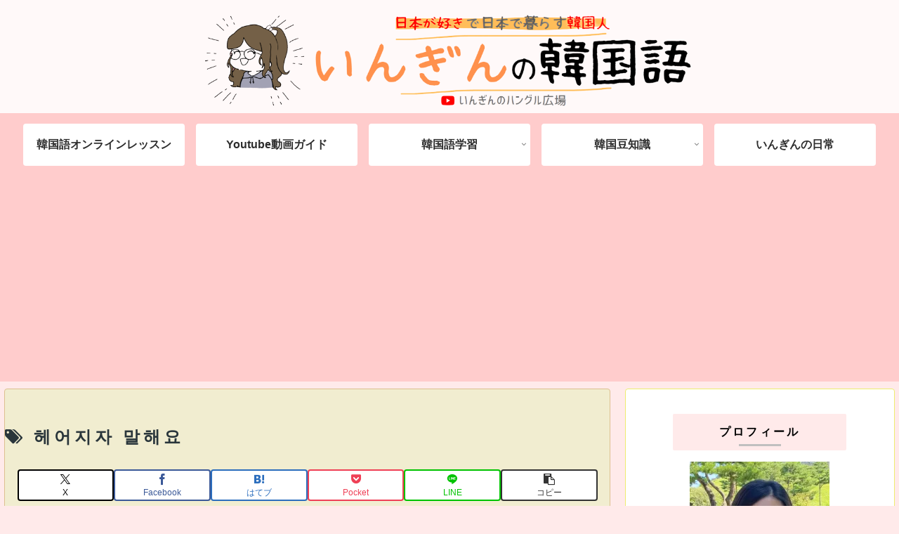

--- FILE ---
content_type: text/html; charset=utf-8
request_url: https://www.google.com/recaptcha/api2/aframe
body_size: 267
content:
<!DOCTYPE HTML><html><head><meta http-equiv="content-type" content="text/html; charset=UTF-8"></head><body><script nonce="McwGjguQox2MD7VcCdAXkg">/** Anti-fraud and anti-abuse applications only. See google.com/recaptcha */ try{var clients={'sodar':'https://pagead2.googlesyndication.com/pagead/sodar?'};window.addEventListener("message",function(a){try{if(a.source===window.parent){var b=JSON.parse(a.data);var c=clients[b['id']];if(c){var d=document.createElement('img');d.src=c+b['params']+'&rc='+(localStorage.getItem("rc::a")?sessionStorage.getItem("rc::b"):"");window.document.body.appendChild(d);sessionStorage.setItem("rc::e",parseInt(sessionStorage.getItem("rc::e")||0)+1);localStorage.setItem("rc::h",'1769211672324');}}}catch(b){}});window.parent.postMessage("_grecaptcha_ready", "*");}catch(b){}</script></body></html>